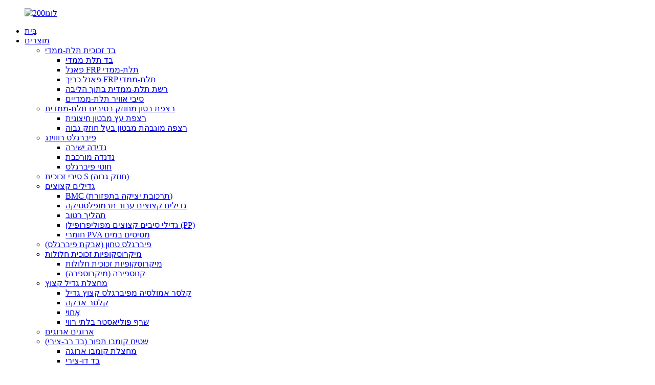

--- FILE ---
content_type: text/html
request_url: http://iw.fiberglassfiber.com/bmc-product/
body_size: 17211
content:
<!DOCTYPE html> <html dir="ltr" lang="iw"> <head> <meta charset="UTF-8"/> <!-- Google Tag Manager --> <script>(function(w,d,s,l,i){w[l]=w[l]||[];w[l].push({'gtm.start':
new Date().getTime(),event:'gtm.js'});var f=d.getElementsByTagName(s)[0],
j=d.createElement(s),dl=l!='dataLayer'?'&l='+l:'';j.async=true;j.src=
'https://www.googletagmanager.com/gtm.js?id='+i+dl;f.parentNode.insertBefore(j,f);
})(window,document,'script','dataLayer','GTM-MH4FS7W');</script> <!-- End Google Tag Manager -->   <meta http-equiv="Content-Type" content="text/html; charset=UTF-8" /> <title>יצרנים וספקים של BMC מסין | פיברגלס בייהאי</title> <meta property="fb:app_id" content="966242223397117" /> <meta name="viewport" content="width=device-width,initial-scale=1,minimum-scale=1,maximum-scale=1,user-scalable=no"> <link rel="apple-touch-icon-precomposed" href=""> <meta name="format-detection" content="telephone=no"> <meta name="apple-mobile-web-app-capable" content="yes"> <meta name="apple-mobile-web-app-status-bar-style" content="black"> <meta property="og:url" content="https://www.fiberglassfiber.com/bmc-product/"/> <meta property="og:title" content="China BMC manufacturers and suppliers | Beihai Fiberglass" /> <meta property="og:description" content="E-Glass Chopped Strands for BMC are specially designed for reinforcing unsaturated polyester, epoxy resin and phenolic resins.  Features ●Good strand integrity ●low static and fuzz ●Fast and uniform distribution in resins ●excellent mechanical and processing properties  BMC Process A bulk molding..."/> <meta property="og:type" content="product"/> <meta property="og:image" content="//cdn.globalso.com/fiberglassfiber/BMC-11.jpg"/> <meta property="og:site_name" content="https://www.fiberglassfiber.com/"/> <link href="//cdn.globalso.com/fiberglassfiber/style/global/style0411.css" rel="stylesheet" onload="this.onload=null;this.rel='stylesheet'"> <link href="//cdn.globalso.com/fiberglassfiber/style/public/public.css" rel="stylesheet" onload="this.onload=null;this.rel='stylesheet'">  <link rel="shortcut icon" href="//cdn.globalso.com/fiberglassfiber/logo90.jpg" /> <meta name="author" content="gd-admin"/> <meta name="description" itemprop="description" content="גדילים קצוצים של E-Glass עבור BMC מתוכננים במיוחד לחיזוק פוליאסטר בלתי רווי, שרף אפוקסי ושרפים פנוליים. מאפיינים ● גדיל טוב" />  <meta name="keywords" itemprop="keywords" content="גדילים קצוצים של זכוכית אלקטרונית עבור BMC, סיבי זכוכית אלקטרוניים קצוצים, גדילים קצוצים של זכוכית אלקטרונית, פיברגלס" />   <link href="//cdn.globalso.com/hide_search.css" rel="stylesheet"/><link href="//www.fiberglassfiber.com/style/iw.html.css" rel="stylesheet"/><link rel="alternate" hreflang="iw" href="https://iw.fiberglassfiber.com/" /><link rel="canonical" hreflang="iw" href="https://iw.fiberglassfiber.com/bmc-product/" /></head> <body> <!-- Google Tag Manager (noscript) --> <noscript><iframe src="https://www.googletagmanager.com/ns.html?id=GTM-MH4FS7W" height="0" width="0" style="display:none;visibility:hidden"></iframe></noscript> <!-- End Google Tag Manager (noscript) -->  <div class="container">     <!-- web_head start -->     <header class="index_web_head web_head">     <div class="head_layout layout">      <figure class="logo"><a href="/"> 			<img src="//cdn.globalso.com/fiberglassfiber/logo200.jpg" alt="לוגו200"> 			     </a></figure>       <nav class="nav_wrap">         <ul class="head_nav">                      <li><a href="/">בַּיִת</a></li> <li class="current-post-ancestor current-menu-ancestor current-menu-parent"><a href="/products/">מוצרים</a> <ul class="sub-menu"> 	<li><a href="/3d-glass-fabric/">בד זכוכית תלת-ממדי</a> 	<ul class="sub-menu"> 		<li><a href="/3d-fiberglass-woven-fabric-product/">בד תלת-ממדי</a></li> 		<li><a href="/3d-frp-panel-with-resin-product/">פאנל FRP תלת-ממדי</a></li> 		<li><a href="/3d-frp-sandwich-panel-product/">פאנל כריך FRP תלת-ממדי</a></li> 		<li><a href="/3d-inside-core-product/">רשת תלת-ממדית בתוך הליבה</a></li> 		<li><a href="/3d-air-fiber/">סיבי אוויר תלת-ממדיים</a></li> 	</ul> </li> 	<li><a href="/3d-fiber-reinforced-concrete-floor/">רצפת בטון מחוזק בסיבים תלת-ממדית</a> 	<ul class="sub-menu"> 		<li><a href="/outdoor-concrete-wood-floor/">רצפת עץ מבטון חיצונית</a></li> 		<li><a href="/high-strength-concrete-raised-floor/">רצפה מוגבהת מבטון בעל חוזק גבוה</a></li> 	</ul> </li> 	<li><a href="/fiberglass-roving/">פיברגלס רוווינג</a> 	<ul class="sub-menu"> 		<li><a href="/direct-roving/">נדידה ישירה</a></li> 		<li><a href="/assembled-roving/">נדנדה מורכבת</a></li> 		<li><a href="/fiberglass-yarns/">חוטי פיברגלס</a></li> 	</ul> </li> 	<li><a href="/s-glass-fiberhigh-strength/">סיבי זכוכית S (חוזק גבוה)</a></li> 	<li class="current-post-ancestor current-menu-ancestor current-menu-parent"><a href="/chopped-strands/">גדילים קצוצים</a> 	<ul class="sub-menu"> 		<li class="nav-current"><a href="/bmc-product/">BMC (תרכובת יציקה בתפזורת)</a></li> 		<li><a href="/thermoplastics-2-product/">גדילים קצוצים עבור תרמופלסטיקה</a></li> 		<li><a href="/wet-chopped-strands-product/">תהליך רטוב</a></li> 		<li><a href="/polypropylene%ef%bc%88pp%ef%bc%89fiber-chopped-strands/">גדילי סיבים קצוצים מפוליפרופילן (PP)</a></li> 		<li><a href="/water-soluble-pva-naterials/">חומרי PVA מסיסים במים</a></li> 	</ul> </li> 	<li><a href="/milled-fiberglassfiberglass-powder/">פיברגלס טחון (אבקת פיברגלס)</a></li> 	<li><a href="/hollow-glass-microspheres/">מיקרוסקופיות זכוכית חלולות</a> 	<ul class="sub-menu"> 		<li><a href="/hollow-glass-microspheres-product/">מיקרוסקופיות זכוכית חלולות</a></li> 		<li><a href="/cenosphere-microsphere-product/">קנוספירה (מיקרוספרה)</a></li> 	</ul> </li> 	<li><a href="/chopped-strand-mat/">מחצלת גדיל קצוץ</a> 	<ul class="sub-menu"> 		<li><a href="/emulsion-binder-product/">קלסר אמולסיה מפיברגלס קצוץ גדיל</a></li> 		<li><a href="/fiberglass-chopped-strand-mat-powder-binder-product/">קלסר אבקה</a></li> 		<li><a href="/e-glass-stitched-chopped-strand-mat-product/">אָחוּי</a></li> 		<li><a href="/unsaturated-polyester-resin/">שרף פוליאסטר בלתי רווי</a></li> 	</ul> </li> 	<li><a href="/woven-roving/">ארוגים ארוגים</a></li> 	<li><a href="/stitched-combo-matmultiaxial-fabric/">שטיח קומבו תפור (בד רב-צירי)</a> 	<ul class="sub-menu"> 		<li><a href="/woven-roving-combo-mat-product/">מחצלת קומבו ארוגה</a></li> 		<li><a href="/biaxial-fabric/">בד דו-צירי</a> 		<ul class="sub-menu"> 			<li><a href="/45-45-product/">בד דו-צירי +45°-45°</a></li> 			<li><a href="/0-90-product/">בד דו-צירי 0°90°</a></li> 		</ul> </li> 		<li><a href="/triaxial-fabric/">בד תלת-צירי</a> 		<ul class="sub-menu"> 			<li><a href="/longitudinal-triaxial-product/">בד תלת-צירי אורכי תלת-צירי (0°+45°-45°)</a></li> 			<li><a href="/transverse-trixial-product/">בד תלת-צירי רוחבי תלת-צירי (+45°90°-45°)</a></li> 		</ul> </li> 		<li><a href="/quataxial-product/">רבעוני (0°/+45°/90°/-45°)</a></li> 		<li><a href="/unidirectional-mat-product/">בד חד כיווני</a></li> 		<li><a href="/pp-core-mat-stitched-combo-matmultiaxial-fabric/">מחצלת ליבה PP</a> 		<ul class="sub-menu"> 			<li><a href="/pp-core-mat-product/">מחצלת ליבה PP</a></li> 		</ul> </li> 	</ul> </li> 	<li><a href="/tissue-matveil/">מחצלת טישו (צעיף)</a> 	<ul class="sub-menu"> 		<li><a href="/fiberglass-roofing-tissue-mat-product/">קירוי (עמיד למים)</a></li> 		<li><a href="/fiberglass-surface-tissue-mat-product/">משטחים</a></li> 		<li><a href="/fiberglass-pipe-wrapping-tissue-mat-product/">עטיפת צינורות (נגד קורוזיה)</a></li> 		<li><a href="/fiberglass-wall-covering-tissue-mat-product/">שטיח רקמות כיסוי קיר פיברגלס</a></li> 		<li><a href="/fiberglass-agm-battery-separator/">מפריד סוללות AGM מפיברגלס</a></li> 	</ul> </li> 	<li><a href="/needled-mat/">מחט מחט</a></li> 	<li><a href="/basalt-fiber/">סיבי בזלת</a></li> 	<li><a href="/quartz-fiber/">סיבי קוורץ</a> 	<ul class="sub-menu"> 		<li><a href="/quartz-fiber-cloth/">בד סיבי קוורץ</a></li> 		<li><a href="/quartz-fiber-chopped-strands/">קוורץ סיבי קוורץ קצוצים</a></li> 		<li><a href="/quartz-needled-mat/">מחצלת קוורץ מחט</a></li> 		<li><a href="/quartz-fiber-yarn/">חוט סיבי קוורץ</a></li> 	</ul> </li> 	<li><a href="/activated-carbon-fiber/">סיבי פחמן פעילים</a> 	<ul class="sub-menu"> 		<li><a href="/activated-carbon-fiber-felt-product/">לבד (מחצלת)</a></li> 		<li><a href="/active-carbon-fiber-fabric-product/">בד (בד)</a></li> 	</ul> </li> 	<li><a href="/special-carbon-fiber/">סיבי פחמן מיוחדים</a> 	<ul class="sub-menu"> 		<li><a href="/carbon-fiber-conductive-cloth/">בד מוליך סיבי פחמן</a></li> 		<li><a href="/carbon-felt/">לבד קרבון</a></li> 		<li><a href="/electrode-conductive-graphite-felt/">לבד גרפיט מוליך אלקטרודה</a></li> 		<li><a href="/conductive-carbon-paste/">משחת פחמן מוליכה</a></li> 		<li><a href="/carbon-powder/">אבקת פחמן</a></li> 	</ul> </li> 	<li><a href="/carbon-aramid-fiber/">סיבי פחמן וארמיד</a> 	<ul class="sub-menu"> 		<li><a href="/carbon-fiber/">סיבי פחמן</a></li> 		<li><a href="/aramid-fiber-carbon-aramid-fiber/">סיב ארמיד</a></li> 	</ul> </li> 	<li><a href="/frp-products/">מוצרי FRP</a> 	<ul class="sub-menu"> 		<li><a href="/frp-rebaranchor/">מוטות/עוגן FRP</a></li> 		<li><a href="/frp-panel-frp-products/">פאנל FRP</a></li> 		<li><a href="/frp-door-product/">דלת FRP</a></li> 		<li><a href="/frp-sheet-product/">גיליון FRP</a></li> 	</ul> </li> 	<li><a href="/peek-polyether-ether-ketone-high-performance-polymers/">פולימרים בעלי ביצועים גבוהים של PEEK (פוליאתר אתר קטון)</a></li> 	<li><a href="/silicon-dioxide-sio2/">סיליקון דיאוקסיד (SiO2)</a> 	<ul class="sub-menu"> 		<li><a href="/precipitated-silica/">סיליקה משוקעת</a></li> 		<li><a href="/fumed-silica/">סיליקה מעושנת</a></li> 	</ul> </li> 	<li><a href="/more-products/">מוצרים נוספים</a></li> </ul> </li> <li><a href="/news/">חֲדָשׁוֹת</a></li> <li><a href="/about-us/">אודותינו</a> <ul class="sub-menu"> 	<li><a href="/factory-tour/">סיור במפעל</a></li> 	<li><a href="/workshop/">סַדנָה</a></li> 	<li><a href="/certificate/">תְעוּדָה</a></li> 	<li><a href="/exhibition/">תַעֲרוּכָה</a></li> </ul> </li> <li><a href="/contact-us/">צרו קשר</a></li> <li><a href="/blog/">בלוג</a> <ul class="sub-menu"> 	<li><a href="/blog_catalog/sales-deals/">מבצעים ומבצעים</a></li> 	<li><a href="/blog_catalog/fashion/">לְעַצֵב</a></li> 	<li><a href="/blog_catalog/our-story/">הסיפור שלנו</a></li> </ul> </li> <li><a href="/video/">וִידֵאוֹ</a></li>         </ul>       </nav>              <figure class="shopping"><a href="https://store.fiberglassfiber.com/"> 			<img src="//cdn.globalso.com/fiberglassfiber/shopify.png" alt="שופיפיי"> 			     </a></figure>              <div class="header_right">         <div id="btn-search" class="btn--search"></div>         <!--change-language--> <div class="change-language ensemble">   <div class="change-language-info">     <div class="change-language-title medium-title">        <div class="language-flag language-flag-en"><a href="https://www.fiberglassfiber.com/"><b class="country-flag"></b><span>English</span> </a></div>        <b class="language-icon"></b>      </div> 	<div class="change-language-cont sub-content">         <div class="empty"></div>     </div>   </div> </div> <!--theme260-->   <!--theme260-->           <!--change-language theme437-->        </div>     </div>   </header> <!-- sys_sub_head -->     <section class="sys_sub_head">                 <div class="head_bn_item"><img src="//cdn.globalso.com/fiberglassfiber/page_banner.jpg" alt=""></div>         <section class="path_bar layout">       <ul>         <li> <a itemprop="breadcrumb" href="/">בַּיִת</a></li><li> <a itemprop="breadcrumb" href="/products/" title="Products">מוצרים</a> </li><li> <a itemprop="breadcrumb" href="/chopped-strands/" title="Chopped Strands">גדילים קצוצים</a> </li><li> <a itemprop="breadcrumb" href="/bmcbulk-molding-compound/" title="BMC(Bulk Molding Compound)">BMC (תרכובת יציקה בתפזורת)</a> </li></li>       </ul>       <h1 class="pagnation_title">מוצרים</h1>     </section>   </section>     <!-- page-layout start -->  <section class="web_main page_main">   <div class="layout">          <aside class="aside">   <section class="aside-wrap">     <section class="side-widget">     <div class="side-tit-bar">         <h2 class="side-tit">קטגוריות</h2>     </div>     <ul class="side-cate">       <li><a href="/3d-glass-fabric/">בד זכוכית תלת-ממדי</a> <ul class="sub-menu"> 	<li><a href="/3d-fiberglass-woven-fabric-product/">בד תלת-ממדי</a></li> 	<li><a href="/3d-frp-panel-with-resin-product/">פאנל FRP תלת-ממדי</a></li> 	<li><a href="/3d-frp-sandwich-panel-product/">פאנל כריך FRP תלת-ממדי</a></li> 	<li><a href="/3d-inside-core-product/">רשת תלת-ממדית בתוך הליבה</a></li> 	<li><a href="/3d-air-fiber/">סיבי אוויר תלת-ממדיים</a></li> </ul> </li> <li><a href="/3d-fiber-reinforced-concrete-floor/">רצפת בטון מחוזק בסיבים תלת-ממדית</a> <ul class="sub-menu"> 	<li><a href="/outdoor-concrete-wood-floor/">רצפת עץ מבטון חיצונית</a></li> 	<li><a href="/high-strength-concrete-raised-floor/">רצפה מוגבהת מבטון בעל חוזק גבוה</a></li> </ul> </li> <li><a href="/fiberglass-roving/">פיברגלס רוווינג</a> <ul class="sub-menu"> 	<li><a href="/direct-roving/">נדידה ישירה</a></li> 	<li><a href="/assembled-roving/">נדנדה מורכבת</a></li> 	<li><a href="/fiberglass-yarns/">חוטי פיברגלס</a></li> </ul> </li> <li><a href="/s-glass-fiberhigh-strength/">סיבי זכוכית S (חוזק גבוה)</a></li> <li class="current-post-ancestor current-menu-ancestor current-menu-parent"><a href="/chopped-strands/">גדילים קצוצים</a> <ul class="sub-menu"> 	<li class="nav-current"><a href="/bmc-product/">BMC (תרכובת יציקה בתפזורת)</a></li> 	<li><a href="/thermoplastics-2-product/">גדילים קצוצים עבור תרמופלסטיקה</a></li> 	<li><a href="/wet-chopped-strands-product/">תהליך רטוב</a></li> 	<li><a href="/polypropylene%ef%bc%88pp%ef%bc%89fiber-chopped-strands/">גדילי סיבים קצוצים מפוליפרופילן (PP)</a></li> 	<li><a href="/water-soluble-pva-naterials/">חומרי PVA מסיסים במים</a></li> </ul> </li> <li><a href="/milled-fibeglass-product/">פיברגלס טחון (אבקת פיברגלס)</a></li> <li><a href="/hollow-glass-microspheres/">מיקרוסקופיות זכוכית חלולות</a> <ul class="sub-menu"> 	<li><a href="/hollow-glass-microspheres-product/">מיקרוסקופיות זכוכית חלולות</a></li> 	<li><a href="/cenosphere-microsphere-product/">קנוספירה (מיקרוספרה)</a></li> </ul> </li> <li><a href="/chopped-strand-mat/">מחצלת גדיל קצוץ</a> <ul class="sub-menu"> 	<li><a href="/emulsion-binder-product/">קלסר אמולסיה מפיברגלס קצוץ גדיל</a></li> 	<li><a href="/fiberglass-chopped-strand-mat-powder-binder-product/">קלסר אבקה</a></li> 	<li><a href="/e-glass-stitched-chopped-strand-mat-product/">אָחוּי</a></li> 	<li><a href="/unsaturated-polyester-resin/">שרף פוליאסטר בלתי רווי</a></li> </ul> </li> <li><a href="/woven-roving/">ארוגים ארוגים</a></li> <li><a href="/stitched-combo-matmultiaxial-fabric/">שטיח קומבו תפור (בד רב-צירי)</a> <ul class="sub-menu"> 	<li><a href="/woven-roving-combo-mat-product/">מחצלת קומבו ארוגה</a></li> 	<li><a href="/biaxial-fabric/">בד דו-צירי</a> 	<ul class="sub-menu"> 		<li><a href="/45-45-product/">בד דו-צירי +45°-45°</a></li> 		<li><a href="/0-90-product/">בד דו-צירי 0°90°</a></li> 	</ul> </li> 	<li><a href="/triaxial-fabric/">בד תלת-צירי</a> 	<ul class="sub-menu"> 		<li><a href="/longitudinal-triaxial-product/">בד תלת-צירי אורכי תלת-צירי (0°+45°-45°)</a></li> 		<li><a href="/transverse-trixial-product/">בד תלת-צירי רוחבי תלת-צירי (+45°90°-45°)</a></li> 	</ul> </li> 	<li><a href="/quataxial-product/">רבעוני (0°/+45°/90°/-45°)</a></li> 	<li><a href="/unidirectional-mat-product/">בד חד כיווני</a></li> 	<li><a href="/pp-core-mat-stitched-combo-matmultiaxial-fabric/">מחצלת ליבה PP</a></li> </ul> </li> <li><a href="/tissue-matveil/">מחצלת טישו (צעיף)</a> <ul class="sub-menu"> 	<li><a href="/fiberglass-roofing-tissue-mat-product/">קירוי (עמיד למים)</a></li> 	<li><a href="/fiberglass-surface-tissue-mat-product/">משטחים</a> 	<ul class="sub-menu"> 		<li><a href="/2021-wholesale-price-fiberglass-tissue-mat-fiberglass-surface-tissue-mat-beihai-fiberglass-product/">מחיר סיטונאי 2021 שטיח רקמה מפיברגלס – שטיח רקמה משטח פיברגלס – Beihai Fiberglass</a></li> 	</ul> </li> 	<li><a href="/fiberglass-pipe-wrapping-tissue-mat-product/">עטיפת צינורות (נגד קורוזיה)</a></li> 	<li><a href="/fiberglass-wall-covering-tissue-mat-product/">כיסוי קיר (עמיד בפני סדקים)</a></li> 	<li><a href="/fiberglass-agm-battery-separator/">מפריד סוללות AGM מפיברגלס</a></li> </ul> </li> <li><a href="/needled-mat/">מחט מחט</a></li> <li><a href="/basalt-fiber/">סיבי בזלת</a></li> <li><a href="/quartz-fiber/">סיבי קוורץ</a> <ul class="sub-menu"> 	<li><a href="/quartz-fiber-cloth/">בד סיבי קוורץ</a></li> 	<li><a href="/quartz-fiber-chopped-strands/">קוורץ סיבי קוורץ קצוצים</a></li> 	<li><a href="/quartz-needled-mat/">מחצלת קוורץ מחט</a></li> 	<li><a href="/quartz-fiber-yarn/">חוט סיבי קוורץ</a></li> </ul> </li> <li><a href="/activated-carbon-fiber/">סיבי פחמן פעילים</a> <ul class="sub-menu"> 	<li><a href="/activated-carbon-fiber-felt-product/">לבד (מחצלת)</a></li> 	<li><a href="/active-carbon-fiber-fabric-product/">בד (בד)</a></li> </ul> </li> <li><a href="/special-carbon-fiber/">סיבי פחמן מיוחדים</a> <ul class="sub-menu"> 	<li><a href="/carbon-fiber-conductive-cloth/">בד מוליך סיבי פחמן</a></li> 	<li><a href="/carbon-felt/">לבד קרבון</a></li> 	<li><a href="/electrode-conductive-graphite-felt/">לבד גרפיט מוליך אלקטרודה</a></li> 	<li><a href="/conductive-carbon-paste/">משחת פחמן מוליכה</a></li> 	<li><a href="/carbon-powder/">אבקת פחמן</a></li> </ul> </li> <li><a href="/carbon-aramid-fiber/">סיבי פחמן וארמיד</a> <ul class="sub-menu"> 	<li><a href="/carbon-fiber/">סיבי פחמן</a></li> 	<li><a href="/aramid-fiber-carbon-aramid-fiber/">סיב ארמיד</a></li> </ul> </li> <li><a href="/frp-products/">מוצרי FRP</a> <ul class="sub-menu"> 	<li><a href="/frp-rebaranchor/">מוטות/עוגן FRP</a></li> 	<li><a href="/frp-panel-frp-products/">פאנל FRP</a></li> 	<li><a href="/frp-door-product/">דלת FRP</a></li> 	<li><a href="/frp-sheet-product/">גיליון FRP</a></li> </ul> </li> <li><a href="/peek-polyether-ether-ketone-high-performance-polymers/">פולימרים בעלי ביצועים גבוהים של PEEK (פוליאתר אתר קטון)</a></li> <li><a href="/silicon-dioxide-sio2/">סיליקון דיאוקסיד (SiO2)</a> <ul class="sub-menu"> 	<li><a href="/precipitated-silica/">סיליקה משוקעת</a></li> 	<li><a href="/fumed-silica/">סיליקה מעושנת</a></li> </ul> </li> <li><a href="/more-products/">מוצרים נוספים</a></li>     </ul>   </section>   <div class="side-widget"> 	 <div class="side-product-items">               <div class="items_content">                <div class="side_slider">                     <ul class="swiper-wrapper"> 				                   <li class="swiper-slide gm-sep side_product_item">                     <figure > <a href="/e-glass-stitched-mat-fiberglass-cloth-45-degree-biaxial-fiber-glass-fabric-for-building-material-product/" class="item-img"><img src="//cdn.globalso.com/fiberglassfiber/双轴向+45-45-300x300.jpg" alt="בד פיברגלס תפור מזכוכית אלקטרונית +/-45 מעלות..."></a>                       <figcaption>                         <h3 class="item_title"><a href="/e-glass-stitched-mat-fiberglass-cloth-45-degree-biaxial-fiber-glass-fabric-for-building-material-product/">פיברגלס תפור מזכוכית אלקטרונית...</a></h3>                        </figcaption>                     </figure> 					</li> 					                   <li class="swiper-slide gm-sep side_product_item">                     <figure > <a href="/4704-product/" class="item-img"><img src="//cdn.globalso.com/fiberglassfiber/Fiberglass-Yarn-059-300x300.jpg" alt="חוט יחיד מפיברגלס"></a>                       <figcaption>                         <h3 class="item_title"><a href="/4704-product/">חוט יחיד מפיברגלס</a></h3>                        </figcaption>                     </figure> 					</li> 					                   <li class="swiper-slide gm-sep side_product_item">                     <figure > <a href="/3d-fiberglass-woven-fabric-product/" class="item-img"><img src="//cdn.globalso.com/fiberglassfiber/d0d5480b-300x300.jpg" alt="בד ארוג מפיברגלס תלת-ממדי"></a>                       <figcaption>                         <h3 class="item_title"><a href="/3d-fiberglass-woven-fabric-product/">בד ארוג מפיברגלס תלת-ממדי</a></h3>                        </figcaption>                     </figure> 					</li> 					                   <li class="swiper-slide gm-sep side_product_item">                     <figure > <a href="/panel-roving-product/" class="item-img"><img src="//cdn.globalso.com/fiberglassfiber/6-Panel-1-300x300.jpg" alt="פאנלים מורכבים של זכוכית אלקטרונית"></a>                       <figcaption>                         <h3 class="item_title"><a href="/panel-roving-product/">פאנלים מורכבים של זכוכית אלקטרונית</a></h3>                        </figcaption>                     </figure> 					</li> 					                   <li class="swiper-slide gm-sep side_product_item">                     <figure > <a href="/wet-chopped-strands-product/" class="item-img"><img src="//cdn.globalso.com/fiberglassfiber/Wet-CS-1-300x300.jpg" alt="גדילים קצוצים רטובים"></a>                       <figcaption>                         <h3 class="item_title"><a href="/wet-chopped-strands-product/">גדילים קצוצים רטובים</a></h3>                        </figcaption>                     </figure> 					</li> 					                </ul> 				 </div>                 <div class="btn-prev"></div>                 <div class="btn-next"></div>               </div>             </div>    </div>           </section> </aside>    <section class="main">        <!-- product info -->        <section class="product-intro"> 	   <h2 class="page_title">BMC</h2>          <div class="product-view" >            <!-- Piliang S-->                     <!-- Piliang E-->                     <div class="product-image"> <a class="cloud-zoom" id="zoom1" data-zoom="adjustX:0, adjustY:0" href="//cdn.globalso.com/fiberglassfiber/BMC-11.jpg"> <img src="//cdn.globalso.com/fiberglassfiber/BMC-11.jpg" itemprop="image" title="" alt="תמונה ראשית של BMC" style="width:100%" /></a> </div>                     <div class="image-additional-wrap">             <div class="image-additional">               <ul class="swiper-wrapper">                                 <li class="swiper-slide image-item current"> <a class="cloud-zoom-gallery item"  href="//cdn.globalso.com/fiberglassfiber/BMC-11.jpg" data-zoom="useZoom:zoom1, smallImage://cdn.globalso.com/fiberglassfiber/BMC-11.jpg" title=""><img src="//cdn.globalso.com/fiberglassfiber/BMC-11-300x300.jpg" alt="BMC" /></a> </li>                                 <li class="swiper-slide image-item"> <a class="cloud-zoom-gallery item"  href="//cdn.globalso.com/fiberglassfiber/BMC-21.jpg" data-zoom="useZoom:zoom1, smallImage://cdn.globalso.com/fiberglassfiber/BMC-21.jpg" title=""><img src="//cdn.globalso.com/fiberglassfiber/BMC-21-300x300.jpg" alt="BMC" /></a> </li>                                 <li class="swiper-slide image-item"> <a class="cloud-zoom-gallery item"  href="//cdn.globalso.com/fiberglassfiber/BMC-31.jpg" data-zoom="useZoom:zoom1, smallImage://cdn.globalso.com/fiberglassfiber/BMC-31.jpg" title=""><img src="//cdn.globalso.com/fiberglassfiber/BMC-31-300x300.jpg" alt="BMC" /></a> </li>                               </ul>               <div class="swiper-pagination swiper-pagination-white"></div>             </div>             <div class="swiper-button-next swiper-button-white"></div>             <div class="swiper-button-prev swiper-button-white"></div>           </div>         </div>         <section class="product-summary"> 		 	           <div class="product-meta">  			<h4 class="short_tit">תיאור קצר:</h4>             <p>1. תוכנן במיוחד לחיזוק פוליאסטר בלתי רווי, שרף אפוקסי ושרפים פנוליים.<br />2. בשימוש נרחב בתחבורה, בנייה, אלקטרוניקה, תעשייה כימית ותעשייה קלה. כגון חלקי רכב, בידוד וקופסאות מיתוג.</p>             <br />                                   </div>                                <div class="product-btn-wrap"> <a href="javascript:" onclick="showMsgPop();" class="email">שלחו לנו אימייל</a>                       </div>                  </section>       </section>       <section class="tab-content-wrap product-detail">         <div class="tab-title-bar detail-tabs">           <h2 class="tab-title title current"><span>פרטי מוצר</span></h2> 	                                          <h2 class="tab-title title"><span>תגי מוצר</span></h2>                              </div>         <section class="tab-panel-wrap">           <section class="tab-panel disabled entry">             <section class="tab-panel-content">                                           <div class="fl-builder-content fl-builder-content-1886 fl-builder-content-primary fl-builder-global-templates-locked" data-post-id="1886"><div class="fl-row fl-row-full-width fl-row-bg-none fl-node-5feac7ded6cb0" data-node="5feac7ded6cb0"> 	<div class="fl-row-content-wrap"> 				<div class="fl-row-content fl-row-full-width fl-node-content"> 		 <div class="fl-col-group fl-node-5feac86a9290e" data-node="5feac86a9290e"> 			<div class="fl-col fl-node-5feac86a92a5b" data-node="5feac86a92a5b" style="width: 100%;"> 	<div class="fl-col-content fl-node-content"> 	<div class="fl-module fl-module-rich-text fl-node-5feac86a9280b" data-node="5feac86a9280b" data-animation-delay="0.0"> 	<div class="fl-module-content fl-node-content"> 		<div class="fl-rich-text"> 	<p>גדילים קצוצים של זכוכית אלקטרונית עבור BMC מתוכננים במיוחד לחיזוק פוליאסטר בלתי רווי, שרף אפוקסי ושרפים פנוליים.</p> </div>	</div> </div>	</div> </div>	</div>  <div class="fl-col-group fl-node-5feac7febcfcf" data-node="5feac7febcfcf"> 			<div class="fl-col fl-node-5feac7febd190" data-node="5feac7febd190" style="width: 54.13%;"> 	<div class="fl-col-content fl-node-content"> 	<div class="fl-module fl-module-rich-text fl-node-5feac80261309" data-node="5feac80261309" data-animation-delay="0.0"> 	<div class="fl-module-content fl-node-content"> 		<div class="fl-rich-text"> 	<p><strong>תכונות</strong><br />● שלמות טובה של הגדיל<br />● חשמל סטטי ופכפך נמוך<br />● פיזור מהיר ואחיד בשרפים<br />● תכונות מכניות ועיבוד מעולות</p> </div>	</div> </div>	</div> </div>			<div class="fl-col fl-node-5feac7febd1d3 fl-col-small" data-node="5feac7febd1d3" style="width: 24.93%;"> 	<div class="fl-col-content fl-node-content"> 	<div class="fl-module fl-module-rich-text fl-node-5feac834ed79c" data-node="5feac834ed79c" data-animation-delay="0.0"> 	<div class="fl-module-content fl-node-content"> 		<div class="fl-rich-text"> 	<p><img class="alignnone size-full wp-image-1923" alt="בי.אם.סי." src="https://www.fiberglassfiber.com/uploads/4fd2ecf1.png" /></p> </div>	</div> </div>	</div> </div>			<div class="fl-col fl-node-5feac7febd213 fl-col-small" data-node="5feac7febd213" style="width: 20.94%;"> 	<div class="fl-col-content fl-node-content"> 		</div> </div>	</div>  <div class="fl-col-group fl-node-5feac7ded7010" data-node="5feac7ded7010"> 			<div class="fl-col fl-node-5feac7ded71d6" data-node="5feac7ded71d6" style="width: 100%;"> 	<div class="fl-col-content fl-node-content"> 	<div class="fl-module fl-module-rich-text fl-node-5feac7ded82d8" data-node="5feac7ded82d8" data-animation-delay="0.0"> 	<div class="fl-module-content fl-node-content"> 		<div class="fl-rich-text"> 	<p><strong>תהליך BMC</strong><br />תרכובת ליציקה בתפזורת מיוצרת על ידי שילוב של גדילי זכוכית קצוצים, שרף, חומר מילוי, זרז ותוספים אחרים. תרכובת זו מעובדת על ידי יציקה בדחיסה או הזרקה ליצירת החלקים המרוכבים המוגמרים.</p> <p><img alt="טיוט (1)" src="https://www.fiberglassfiber.com/uploads/1c408643.jpg" /></p> <p><strong>בַּקָשָׁה</strong><br />גדילי זכוכית קצוצים E עבור BMC נמצאים בשימוש נרחב בתחבורה, בנייה, אלקטרוניקה, תעשייה כימית ותעשייה קלה. כגון חלקי רכב, מבודדים וקופסאות מתג.</p> <p><img alt="טיוט (2)" src="https://www.fiberglassfiber.com/uploads/653a8bab.jpg" /></p> <p><b>רשימת מוצרים</b><b></b></p> <table border="1" cellspacing="0" align="center"> <tbody> <tr> <td valign="center" width="83"> <p align="center">מספר פריט</p> </td> <td valign="center" width="117"> <p align="center">אורך חיתוך, מ"מ</p> </td> <td valign="center" width="286"> <p align="center">תכונות</p> </td> <td valign="center" width="286"> <p align="center">יישום אופייני</p> </td> </tr> <tr> <td valign="center" width="83"> <p align="center">BH-01</p> </td> <td valign="center" width="117"> <p align="center">3,4.5,6,12,25</p> </td> <td valign="center" width="286"> <p align="center">חוזק פגיעה גבוה, שיעור LOI גבוה</p> </td> <td valign="center" width="286"> <p align="center">חלקי רכב, מתגים חשמליים אזרחיים, כלים חשמליים, לוחות פלטפורמה משיש מלאכותי ומוצרים אחרים הדורשים חוזק גבוה</p> </td> </tr> <tr> <td valign="center" width="83"> <p align="center">BH-02</p> </td> <td valign="center" width="117"> <p align="center">3,4.5,6,12,25</p> </td> <td valign="center" width="286"> <p align="center">מתאים לעיבוד ערבוב יבש, גבוה<br />שלמות הגדיל קשיחות גדיל גבוהה,<br />תואם עם גומי</p> </td> <td valign="center" width="286"> <p align="center">חומרי חיכוך, מוצרים בעלי מקדם חיכוך מעולה, כולל צמיגים</p> </td> </tr> <tr> <td valign="center" width="83"> <p align="center">BH-03</p> </td> <td valign="center" width="117"> <p align="center">3,4.5,6</p> </td> <td valign="center" width="286"> <p align="center">ביקוש נמוך במיוחד לשרף, מספק<br />צמיגות נמוכה למשחת BMC</p> </td> <td valign="center" width="286"> <p align="center">מוצרים בעלי תכולת פיברגלס גבוהה, מבנה מורכב וצבע מעולה, למשל, תקרה, לוחות פלטפורמה משיש מלאכותי ואהילי מנורות</p> </td> </tr> </tbody> </table> <p><img alt="טיוט (4)" src="https://www.fiberglassfiber.com/uploads/03f5e8ff.jpg" /></p> <p><b>הִזדַהוּת</b><b></b></p> <table border="1" cellspacing="0"> <tbody> <tr> <td valign="center" width="194"> <p align="center">סוג הזכוכית</p> </td> <td valign="top" width="373"> <p align="center">E</p> </td> </tr> <tr> <td valign="center" width="194"> <p align="center">גדילים קצוצים</p> </td> <td valign="top" width="373"> <p align="center">CS</p> </td> </tr> <tr> <td valign="top" width="194"> <p align="center">קוטר נימה, מיקרומטר</p> </td> <td valign="top" width="373"> <p align="center">13</p> </td> </tr> <tr> <td valign="top" width="194"> <p align="center">אורך חיתוך, מ"מ</p> </td> <td valign="top" width="373"> <p align="center">3,4.5,6,12,18,25</p> </td> </tr> <tr> <td valign="top" width="194"> <p align="center">קוד מידה</p> </td> <td valign="top" width="373"> <p align="center">BH-BMC</p> </td> </tr> </tbody> </table> <p><b> </b><b>פרמטרים טכניים</b></p> <table border="1" cellspacing="0"> <tbody> <tr> <td valign="top" width="141"> <p align="center">קוטר הפילמנט (%)</p> </td> <td valign="top" width="133"> <p align="center">תכולת לחות (%)</p> </td> <td valign="top" width="133"> <p align="center">תכולת LOI (%)</p> </td> <td valign="top" width="160"> <p align="center">אורך חיתוך (מ"מ)</p> </td> </tr> <tr> <td valign="top" width="141"> <p align="center">ISO1888</p> </td> <td valign="top" width="133"> <p align="center">ISO3344</p> </td> <td valign="top" width="133"> <p align="center">ISO1887</p> </td> <td valign="top" width="160"> <p align="center">Q/BH J0361</p> </td> </tr> <tr> <td valign="top" width="141"> <p align="center">±10</p> </td> <td valign="top" width="133"> <p align="center">≤0.10</p> </td> <td valign="top" width="133"> <p align="center">0.85±0.15</p> </td> <td valign="top" width="160"> <p align="center">±1.0</p> </td> </tr> </tbody> </table> <p><iframe name="fitvid2" src="https://www.youtube.com/embed/DPcwAhjkjXY" height="350" width="100%" allowfullscreen="" frameborder="0"></iframe></p> </div>	</div> </div>	</div> </div>	</div> 		</div> 	</div> </div></div><!--<div id="downaspdf">                     <a title="Download this Product as PDF" href="/downloadpdf.php?id=1886" rel="external nofollow"><span>Download as PDF</span></a>                 </div>-->                            <div class="clear"></div>                                                         <hr>               <li><b>קוֹדֵם:</b>                 <a href="/thermoplastics-2-product/" rel="prev">גדילים קצוצים עבור תרמופלסטיקה</a>              </li>               <li><b>הַבָּא:</b>                 <a href="/emulsion-binder-product/" rel="next">קלסר אמולסיה מפיברגלס קצוץ גדיל</a>              </li>               <hr>                           </section>           </section>                                           <section class="tab-panel disabled entry">             <section class="tab-panel-content">                           </section>           </section>                   </section>       </section>           <!-- inquiry form -->         <div class="inquiry-form-wrap">          <script type="text/javascript" src="//www.globalso.site/form.js"></script>           <div class="ad_prompt">כתבו את הודעתכם כאן ושלחו אותה אלינו</div>         </div>     <div class="goods-may-like">         <div class="index_title_bar">         <h2 class="good_title">מוּצָר<span>קטגוריות</span></h2>       </div>          <div class="layer-bd">                                    <div class="swiper-slider">         <ul class="swiper-wrapper">                                       </ul>         </div>        <div class="swiper-control">                 <div class="swiper-buttons">                   <span class="swiper-button-prev"></span>                   <span class="swiper-button-next"></span>                 </div>                 <div class="swiper-pagination"></div>               </div>             </div>           </div> 	     	   </section>       </div>     </section> 	 	  	 <div class="clear"></div>   <!-- web_footer start -->     <footer class="web_footer">     <div class="layout">       <div class="foor_service">         <div class="foot_item foot_contact_item wow fadeInLeftA" data-wow-delay=".9s" data-wow-duration=".8s">           <div class="foot_cont">             <div class="foot_logo">		<img src="//cdn.globalso.com/fiberglassfiber/fd0ca768.jpg" alt="1606"> </div>              <ul class="foot_contact">                    <li class="foot_address"><label>כְּתוֹבֶת</label><span>חברת פיברגלס בייהאי סין בע"מ</span></li>                          <li class="foot_phone"><label>טֵלֵפוֹן</label><a href="tel:0086-(0)792-8322300">0086-(0)792-8322300</a></li>                             <li class="foot_email"><label>אֶלֶקטרוֹנִי</label><a href="mailto:sales@fiberglassfiber.com">sales@fiberglassfiber.com</a></li>            </ul>            </div>         </div>         <div class="foot_item foot_nav_item wow fadeInLeftA" data-wow-delay=".7s" data-wow-duration=".8s">           <h2 class="fot_tit">מוצרים</h2>           <ul> <li><a href="/3d-glass-fabric/">בד זכוכית תלת-ממדי</a></li> <li><a href="/fiberglass-roving/">פיברגלס רוווינג</a></li> <li class="current-post-ancestor current-menu-parent"><a href="/chopped-strands/">גדילים קצוצים</a></li> <li><a href="/milled-fiberglassfiberglass-powder/">פיברגלס טחון (אבקת פיברגלס)</a></li> <li><a href="/hollow-glass-microspheres/">מיקרוסקופיות זכוכית חלולות</a></li> <li><a href="/chopped-strand-mat/">מחצלת גדיל קצוץ</a></li> <li><a href="/woven-roving/">ארוגים ארוגים</a></li>           </ul>         </div>               <div class="foot_item foot_nav_item  wow fadeInLeftA" data-wow-delay=".7s" data-wow-duration=".8s">           <h2 class="fot_tit">חֲדָשׁוֹת</h2>           <ul> <li><a href="/stitched-combo-matmultiaxial-fabric/">שטיח קומבו תפור (בד רב-צירי)</a></li> <li><a href="/tissue-matveil/">מחצלת טישו (צעיף)</a></li> <li><a href="/needled-mat/">מחט מחט</a></li> <li><a href="/s-glass-fiberhigh-strength/">סיבי זכוכית S (חוזק גבוה)</a></li> <li><a href="/basalt-fiber/">סיבי בזלת</a></li> <li><a href="/activated-carbon-fiber/">סיבי פחמן פעילים</a></li> <li><a href="/frp-products/">מוצרי FRP</a></li>           </ul>         </div>         <div class="foot_item foot_inquiry_item  wow fadeInLeftA" data-wow-delay=".7s" data-wow-duration=".8s">     <ul class="head_sns">  		<li><a target="_blank" href="https://www.facebook.com/China-Beihai-Fiberglass-CoLtd-1549315105146248"><img src="//cdn.globalso.com/fiberglassfiber/412f3928.png" alt="sns01"></a></li> 			<li><a target="_blank" href="https://twitter.com/beihaicomposite"><img src="//cdn.globalso.com/fiberglassfiber/a3f91cf3.png" alt="sns03"></a></li> 			<li><a target="_blank" href="https://www.youtube.com/channel/UCNRET8k8IidX6KBZRhIiCoA"><img src="//cdn.globalso.com/fiberglassfiber/400f8e40.png" alt="sns04"></a></li> 			<li><a target="_blank" href="http://www.linkedin.com/company/13586323"><img src="//cdn.globalso.com/fiberglassfiber/a3f91cf31.png" alt="sns03"></a></li> 	 </ul>           <div class="foot_inquiry_desc">לפניות בנוגע למוצרים או למחירון שלנו, אנא השאירו לנו את כתובת האימייל שלכם וניצור עמכם קשר תוך 24 שעות.</div>            <a href="javascript:" class="inquiry_btn">בירור לקבלת מחירון</a>          </div>        </div>     </div> <div class="copyright wow fadeInLeftA" data-wow-delay="1.2s" data-wow-duration=".8s">© זכויות יוצרים - 2005-2023: כל הזכויות שמורות.<script type="text/javascript" src="//www.globalso.site/livechat.js"></script>		<a href="/featured/">מוצרים חמים</a> - <a href="/sitemap.xml">מפת אתר</a> - <a href="https://blog.fiberglassfiber.com/">הבלוג המוביל</a>  - <a href="/privacy-policy/">מדיניות פרטיות</a> <br><a href='/e-glass-fiber-roving/' title='E-Glass Fiber Roving'>נדידת סיבי זכוכית אלקטרוניים</a>,  <a href='/e-glass-woven-roving/' title='E Glass Woven Roving'>E זכוכית ארוגה Roving</a>,  <a href='/3d-e-glass-fabric/' title='3d E Glass Fabric'>בד זכוכית אלקטרוני תלת-ממדי</a>,  <a href='/fiberglass/' title='Fiberglass'>סִיבֵי זְכוּכִית</a>,  <a href='/e-glass-fiber/' title='E Glass Fiber'>סיבי זכוכית E</a>,  <a href='/e-glass-roving/' title='E-Glass Roving'>נדידת זכוכית אלקטרונית</a>, 		 	</div> 	</footer>     <!--// web_footer end -->    </div>    <!--// container end --> <!--<aside class="scrollsidebar" id="scrollsidebar">--> <!--  <div class="side_content">--> <!--    <div class="side_list">--> <!--      <header class="hd"><img src="//cdn.globalso.com/title_pic.png" alt="Online Inuiry"/></header>--> <!--      <div class="cont">--> <!--        <li><a class="email" href="javascript:" onclick="showMsgPop();">Send Email</a></li>--> <!--                        <li><a target="_blank" class="skype" href="skype:cnbeihaicn?chat">cnbeihaicn</a></li>-->                                 <!--<li class="ww">-->         <!--  <a style="display:inline-block;font-weight:bold;text-align:center;text-decoration:none;" title="Hi, how can I help you?" href="http://amos.alicdn.com/msg.aw?v=2&amp;uid=cn200916033&amp;site=enaliint&amp;s=24&amp;charset=UTF-8" target="_blank" data-uid="cn200916033"><img style="border:none;vertical-align:middle;margin-right:5px;" src="http://amos.alicdn.com/online.aw?v=2&amp;uid=cn200916033&amp;site=enaliint&amp;s=21&amp;charset=UTF-8" alt="Hi, how can I help you?"><span style="font-weight:bold;">William</span></a>-->         <!--</li>--> <!--                <li><a class="lianxi_whatsapp" href="https://api.whatsapp.com/send?phone=008613923881139">8613923881139</a></li>-->   <!--<li><a class="lianxi_whatsapp2" href="https://api.whatsapp.com/send?phone=008618007928831">8618007928831</a></li>--> <!--      </div>-->       		  <!--                  <div class="side_title"><a  class="close_btn"><span>x</span></a></div>--> <!--    </div>--> <!--  </div>--> <!--  <div class="show_btn"></div>--> <!--</aside>-->    <ul class="right_nav">      <li>          <div class="iconBox oln_ser">               <img src='https://cdn.globalso.com/fiberglassfiber/style/global/img/demo/tel.png'>             <h4>טֵלֵפוֹן</h4>          </div>          <div class="hideBox">             <div class="hb">                <h5>טל</h5>                <div class="fonttalk">                     <p><a href="tel:8618007928831">0086-18007928831</a></p></div>                <div class="fonttalk">                                     </div>             </div>          </div>       </li>      <li>          <div class="iconBox oln_ser">               <img src='https://cdn.globalso.com/fiberglassfiber/style/global/img/demo/email.png'>             <h4>אֶלֶקטרוֹנִי</h4>          </div>          <div class="hideBox">             <div class="hb">                <h5>אֶלֶקטרוֹנִי</h5>                <div class="fonttalk">                    <p><a href="mailto:sales@fiberglassfiber.com">sales@fiberglassfiber.com</a></p>                </div>                <div class="fonttalk">                                     </div>             </div>          </div>       </li>                <li>          <div class="iconBox">             <img src='https://cdn.globalso.com/fiberglassfiber/style/global/img/demo/whatsapp.png'>             <h4>וואטסאפ</h4>          </div>          <div class="hideBox">            <div class="hb">                <h5>וואטסאפ</h5>                <div class="fonttalk">                     <p><a href="https://api.whatsapp.com/send?phone=8618007928831">8618007928831</a></p>                </div>                <div class="fonttalk">                                     </div>             </div>          </div>       </li>                           <!--<li>-->     <!--     <div class="iconBox">-->     <!--        <img src='https://cdn.globalso.com/fiberglassfiber/style/global/img/demo/weixing.png'>-->     <!--        <h4>WeChat</h4>-->     <!--     </div>-->     <!--     <div class="hideBox">-->     <!--        <div class="hb">-->                <!--<h5>Judy</h5>-->     <!--                                <img src="https://cdn.globalso.com/fiberglassfiber/style/global/img/demo/weixin.png" alt="weixin">-->     <!--                        </div>-->      <!--     </div>-->     <!--  </li>-->  <!--------------TOP按钮------------------>     <li>          <div class="iconBox top">              <img src='https://cdn.globalso.com/fiberglassfiber/style/global/img/demo/top.png'>             <h4>רֹאשׁ</h4>          </div>     </li>     </ul>  <div class="inquiry-pop-bd">   <div class="inquiry-pop"> <i class="ico-close-pop" onclick="hideMsgPop();"></i>     <script type="text/javascript" src="//www.globalso.site/form.js"></script>   </div> </div> </div>  <div class="web-search"> <b id="btn-search-close" class="btn--search-close"></b>   <div style=" width:100%">     <div class="head-search">      <form action="/search.php" method="get">         <input class="search-ipt" name="s" placeholder="Start Typing..." /> 		<input type="hidden" name="cat" value="490"/>         <input class="search-btn" type="submit" />         <span class="search-attr">לחץ על Enter לחיפוש או על ESC לסגירה</span>       </form>     </div>   </div> </div>     <script type="text/javascript" src="//cdn.globalso.com/fiberglassfiber/style/global/js/jquery.min.js"></script>  <script type="text/javascript" src="//cdn.globalso.com/fiberglassfiber/style/global/js/common0411.js"></script> <script type="text/javascript" src="//cdn.globalso.com/fiberglassfiber/style/public/public.js"></script>  <!--[if lt IE 9]> <script src="//cdn.globalso.com/fiberglassfiber/style/global/js/html5.js"></script> <![endif]-->     <script>
function getCookie(name) {
    var arg = name + "=";
    var alen = arg.length;
    var clen = document.cookie.length;
    var i = 0;
    while (i < clen) {
        var j = i + alen;
        if (document.cookie.substring(i, j) == arg) return getCookieVal(j);
        i = document.cookie.indexOf(" ", i) + 1;
        if (i == 0) break;
    }
    return null;
}
function setCookie(name, value) {
    var expDate = new Date();
    var argv = setCookie.arguments;
    var argc = setCookie.arguments.length;
    var expires = (argc > 2) ? argv[2] : null;
    var path = (argc > 3) ? argv[3] : null;
    var domain = (argc > 4) ? argv[4] : null;
    var secure = (argc > 5) ? argv[5] : false;
    if (expires != null) {
        expDate.setTime(expDate.getTime() + expires);
    }
    document.cookie = name + "=" + escape(value) + ((expires == null) ? "": ("; expires=" + expDate.toUTCString())) + ((path == null) ? "": ("; path=" + path)) + ((domain == null) ? "": ("; domain=" + domain)) + ((secure == true) ? "; secure": "");
}
function getCookieVal(offset) {
    var endstr = document.cookie.indexOf(";", offset);
    if (endstr == -1) endstr = document.cookie.length;
    return unescape(document.cookie.substring(offset, endstr));
}
 
var firstshow = 0;
var cfstatshowcookie = getCookie('easyiit_stats');
if (cfstatshowcookie != 1) {
    a = new Date();
    h = a.getHours();
    m = a.getMinutes();
    s = a.getSeconds();
    sparetime = 1000 * 60 * 60 * 24 * 1 - (h * 3600 + m * 60 + s) * 1000 - 1;
    setCookie('easyiit_stats', 1, sparetime, '/');
    firstshow = 1;
}
if (!navigator.cookieEnabled) {
    firstshow = 0;
}
var referrer = escape(document.referrer);
var currweb = escape(location.href);
var screenwidth = screen.width;
var screenheight = screen.height;
var screencolordepth = screen.colorDepth;
$(function($){
   $.post("https://www.fiberglassfiber.com/statistic.php", { action:'stats_init', assort:0, referrer:referrer, currweb:currweb , firstshow:firstshow ,screenwidth:screenwidth, screenheight: screenheight, screencolordepth: screencolordepth, ranstr: Math.random()},function(data){}, "json");	
});
</script>  <!--Start of Tawk.to Script--> <!--<script type="text/javascript">-->
<!--var Tawk_API=Tawk_API||{}, Tawk_LoadStart=new Date();-->
<!--(function(){-->
<!--var s1=document.createElement("script"),s0=document.getElementsByTagName("script")[0];-->
<!--s1.async=true;-->
<!--s1.src='https://embed.tawk.to/606bc5f2067c2605c0bf841b/1f2ifs8d4';-->
<!--s1.charset='UTF-8';-->
<!--s1.setAttribute('crossorigin','*');-->
<!--s0.parentNode.insertBefore(s1,s0);-->
<!--})();-->
<!--</script>--> <!--End of Tawk.to Script--> <script type="text/javascript">

if(typeof jQuery == 'undefined' || typeof jQuery.fn.on == 'undefined') {
	document.write('<script src="https://www.fiberglassfiber.com/wp-content/plugins/bb-plugin/js/jquery.js"><\/script>');
	document.write('<script src="https://www.fiberglassfiber.com/wp-content/plugins/bb-plugin/js/jquery.migrate.min.js"><\/script>');
}

</script><ul class="prisna-wp-translate-seo" id="prisna-translator-seo"><li class="language-flag language-flag-en"><a href="https://www.fiberglassfiber.com/bmc-product/" title="English" target="_blank"><b class="country-flag"></b><span>English</span></a></li><li class="language-flag language-flag-fr"><a href="http://fr.fiberglassfiber.com/bmc-product/" title="French" target="_blank"><b class="country-flag"></b><span>French</span></a></li><li class="language-flag language-flag-de"><a href="http://de.fiberglassfiber.com/bmc-product/" title="German" target="_blank"><b class="country-flag"></b><span>German</span></a></li><li class="language-flag language-flag-pt"><a href="http://pt.fiberglassfiber.com/bmc-product/" title="Portuguese" target="_blank"><b class="country-flag"></b><span>Portuguese</span></a></li><li class="language-flag language-flag-es"><a href="http://es.fiberglassfiber.com/bmc-product/" title="Spanish" target="_blank"><b class="country-flag"></b><span>Spanish</span></a></li><li class="language-flag language-flag-ru"><a href="http://ru.fiberglassfiber.com/bmc-product/" title="Russian" target="_blank"><b class="country-flag"></b><span>Russian</span></a></li><li class="language-flag language-flag-ja"><a href="http://ja.fiberglassfiber.com/bmc-product/" title="Japanese" target="_blank"><b class="country-flag"></b><span>Japanese</span></a></li><li class="language-flag language-flag-ko"><a href="http://ko.fiberglassfiber.com/bmc-product/" title="Korean" target="_blank"><b class="country-flag"></b><span>Korean</span></a></li><li class="language-flag language-flag-ar"><a href="http://ar.fiberglassfiber.com/bmc-product/" title="Arabic" target="_blank"><b class="country-flag"></b><span>Arabic</span></a></li><li class="language-flag language-flag-ga"><a href="http://ga.fiberglassfiber.com/bmc-product/" title="Irish" target="_blank"><b class="country-flag"></b><span>Irish</span></a></li><li class="language-flag language-flag-el"><a href="http://el.fiberglassfiber.com/bmc-product/" title="Greek" target="_blank"><b class="country-flag"></b><span>Greek</span></a></li><li class="language-flag language-flag-tr"><a href="http://tr.fiberglassfiber.com/bmc-product/" title="Turkish" target="_blank"><b class="country-flag"></b><span>Turkish</span></a></li><li class="language-flag language-flag-it"><a href="http://it.fiberglassfiber.com/bmc-product/" title="Italian" target="_blank"><b class="country-flag"></b><span>Italian</span></a></li><li class="language-flag language-flag-da"><a href="http://da.fiberglassfiber.com/bmc-product/" title="Danish" target="_blank"><b class="country-flag"></b><span>Danish</span></a></li><li class="language-flag language-flag-ro"><a href="http://ro.fiberglassfiber.com/bmc-product/" title="Romanian" target="_blank"><b class="country-flag"></b><span>Romanian</span></a></li><li class="language-flag language-flag-id"><a href="http://id.fiberglassfiber.com/bmc-product/" title="Indonesian" target="_blank"><b class="country-flag"></b><span>Indonesian</span></a></li><li class="language-flag language-flag-cs"><a href="http://cs.fiberglassfiber.com/bmc-product/" title="Czech" target="_blank"><b class="country-flag"></b><span>Czech</span></a></li><li class="language-flag language-flag-af"><a href="http://af.fiberglassfiber.com/bmc-product/" title="Afrikaans" target="_blank"><b class="country-flag"></b><span>Afrikaans</span></a></li><li class="language-flag language-flag-sv"><a href="http://sv.fiberglassfiber.com/bmc-product/" title="Swedish" target="_blank"><b class="country-flag"></b><span>Swedish</span></a></li><li class="language-flag language-flag-pl"><a href="http://pl.fiberglassfiber.com/bmc-product/" title="Polish" target="_blank"><b class="country-flag"></b><span>Polish</span></a></li><li class="language-flag language-flag-eu"><a href="http://eu.fiberglassfiber.com/bmc-product/" title="Basque" target="_blank"><b class="country-flag"></b><span>Basque</span></a></li><li class="language-flag language-flag-ca"><a href="http://ca.fiberglassfiber.com/bmc-product/" title="Catalan" target="_blank"><b class="country-flag"></b><span>Catalan</span></a></li><li class="language-flag language-flag-eo"><a href="http://eo.fiberglassfiber.com/bmc-product/" title="Esperanto" target="_blank"><b class="country-flag"></b><span>Esperanto</span></a></li><li class="language-flag language-flag-hi"><a href="http://hi.fiberglassfiber.com/bmc-product/" title="Hindi" target="_blank"><b class="country-flag"></b><span>Hindi</span></a></li><li class="language-flag language-flag-lo"><a href="http://lo.fiberglassfiber.com/bmc-product/" title="Lao" target="_blank"><b class="country-flag"></b><span>Lao</span></a></li><li class="language-flag language-flag-sq"><a href="http://sq.fiberglassfiber.com/bmc-product/" title="Albanian" target="_blank"><b class="country-flag"></b><span>Albanian</span></a></li><li class="language-flag language-flag-am"><a href="http://am.fiberglassfiber.com/bmc-product/" title="Amharic" target="_blank"><b class="country-flag"></b><span>Amharic</span></a></li><li class="language-flag language-flag-hy"><a href="http://hy.fiberglassfiber.com/bmc-product/" title="Armenian" target="_blank"><b class="country-flag"></b><span>Armenian</span></a></li><li class="language-flag language-flag-az"><a href="http://az.fiberglassfiber.com/bmc-product/" title="Azerbaijani" target="_blank"><b class="country-flag"></b><span>Azerbaijani</span></a></li><li class="language-flag language-flag-be"><a href="http://be.fiberglassfiber.com/bmc-product/" title="Belarusian" target="_blank"><b class="country-flag"></b><span>Belarusian</span></a></li><li class="language-flag language-flag-bn"><a href="http://bn.fiberglassfiber.com/bmc-product/" title="Bengali" target="_blank"><b class="country-flag"></b><span>Bengali</span></a></li><li class="language-flag language-flag-bs"><a href="http://bs.fiberglassfiber.com/bmc-product/" title="Bosnian" target="_blank"><b class="country-flag"></b><span>Bosnian</span></a></li><li class="language-flag language-flag-bg"><a href="http://bg.fiberglassfiber.com/bmc-product/" title="Bulgarian" target="_blank"><b class="country-flag"></b><span>Bulgarian</span></a></li><li class="language-flag language-flag-ceb"><a href="http://ceb.fiberglassfiber.com/bmc-product/" title="Cebuano" target="_blank"><b class="country-flag"></b><span>Cebuano</span></a></li><li class="language-flag language-flag-ny"><a href="http://ny.fiberglassfiber.com/bmc-product/" title="Chichewa" target="_blank"><b class="country-flag"></b><span>Chichewa</span></a></li><li class="language-flag language-flag-co"><a href="http://co.fiberglassfiber.com/bmc-product/" title="Corsican" target="_blank"><b class="country-flag"></b><span>Corsican</span></a></li><li class="language-flag language-flag-hr"><a href="http://hr.fiberglassfiber.com/bmc-product/" title="Croatian" target="_blank"><b class="country-flag"></b><span>Croatian</span></a></li><li class="language-flag language-flag-nl"><a href="http://nl.fiberglassfiber.com/bmc-product/" title="Dutch" target="_blank"><b class="country-flag"></b><span>Dutch</span></a></li><li class="language-flag language-flag-et"><a href="http://et.fiberglassfiber.com/bmc-product/" title="Estonian" target="_blank"><b class="country-flag"></b><span>Estonian</span></a></li><li class="language-flag language-flag-tl"><a href="http://tl.fiberglassfiber.com/bmc-product/" title="Filipino" target="_blank"><b class="country-flag"></b><span>Filipino</span></a></li><li class="language-flag language-flag-fi"><a href="http://fi.fiberglassfiber.com/bmc-product/" title="Finnish" target="_blank"><b class="country-flag"></b><span>Finnish</span></a></li><li class="language-flag language-flag-fy"><a href="http://fy.fiberglassfiber.com/bmc-product/" title="Frisian" target="_blank"><b class="country-flag"></b><span>Frisian</span></a></li><li class="language-flag language-flag-gl"><a href="http://gl.fiberglassfiber.com/bmc-product/" title="Galician" target="_blank"><b class="country-flag"></b><span>Galician</span></a></li><li class="language-flag language-flag-ka"><a href="http://ka.fiberglassfiber.com/bmc-product/" title="Georgian" target="_blank"><b class="country-flag"></b><span>Georgian</span></a></li><li class="language-flag language-flag-gu"><a href="http://gu.fiberglassfiber.com/bmc-product/" title="Gujarati" target="_blank"><b class="country-flag"></b><span>Gujarati</span></a></li><li class="language-flag language-flag-ht"><a href="http://ht.fiberglassfiber.com/bmc-product/" title="Haitian" target="_blank"><b class="country-flag"></b><span>Haitian</span></a></li><li class="language-flag language-flag-ha"><a href="http://ha.fiberglassfiber.com/bmc-product/" title="Hausa" target="_blank"><b class="country-flag"></b><span>Hausa</span></a></li><li class="language-flag language-flag-haw"><a href="http://haw.fiberglassfiber.com/bmc-product/" title="Hawaiian" target="_blank"><b class="country-flag"></b><span>Hawaiian</span></a></li><li class="language-flag language-flag-iw"><a href="http://iw.fiberglassfiber.com/bmc-product/" title="Hebrew" target="_blank"><b class="country-flag"></b><span>Hebrew</span></a></li><li class="language-flag language-flag-hmn"><a href="http://hmn.fiberglassfiber.com/bmc-product/" title="Hmong" target="_blank"><b class="country-flag"></b><span>Hmong</span></a></li><li class="language-flag language-flag-hu"><a href="http://hu.fiberglassfiber.com/bmc-product/" title="Hungarian" target="_blank"><b class="country-flag"></b><span>Hungarian</span></a></li><li class="language-flag language-flag-is"><a href="http://is.fiberglassfiber.com/bmc-product/" title="Icelandic" target="_blank"><b class="country-flag"></b><span>Icelandic</span></a></li><li class="language-flag language-flag-ig"><a href="http://ig.fiberglassfiber.com/bmc-product/" title="Igbo" target="_blank"><b class="country-flag"></b><span>Igbo</span></a></li><li class="language-flag language-flag-jw"><a href="http://jw.fiberglassfiber.com/bmc-product/" title="Javanese" target="_blank"><b class="country-flag"></b><span>Javanese</span></a></li><li class="language-flag language-flag-kn"><a href="http://kn.fiberglassfiber.com/bmc-product/" title="Kannada" target="_blank"><b class="country-flag"></b><span>Kannada</span></a></li><li class="language-flag language-flag-kk"><a href="http://kk.fiberglassfiber.com/bmc-product/" title="Kazakh" target="_blank"><b class="country-flag"></b><span>Kazakh</span></a></li><li class="language-flag language-flag-km"><a href="http://km.fiberglassfiber.com/bmc-product/" title="Khmer" target="_blank"><b class="country-flag"></b><span>Khmer</span></a></li><li class="language-flag language-flag-ku"><a href="http://ku.fiberglassfiber.com/bmc-product/" title="Kurdish" target="_blank"><b class="country-flag"></b><span>Kurdish</span></a></li><li class="language-flag language-flag-ky"><a href="http://ky.fiberglassfiber.com/bmc-product/" title="Kyrgyz" target="_blank"><b class="country-flag"></b><span>Kyrgyz</span></a></li><li class="language-flag language-flag-la"><a href="http://la.fiberglassfiber.com/bmc-product/" title="Latin" target="_blank"><b class="country-flag"></b><span>Latin</span></a></li><li class="language-flag language-flag-lv"><a href="http://lv.fiberglassfiber.com/bmc-product/" title="Latvian" target="_blank"><b class="country-flag"></b><span>Latvian</span></a></li><li class="language-flag language-flag-lt"><a href="http://lt.fiberglassfiber.com/bmc-product/" title="Lithuanian" target="_blank"><b class="country-flag"></b><span>Lithuanian</span></a></li><li class="language-flag language-flag-lb"><a href="http://lb.fiberglassfiber.com/bmc-product/" title="Luxembou.." target="_blank"><b class="country-flag"></b><span>Luxembou..</span></a></li><li class="language-flag language-flag-mk"><a href="http://mk.fiberglassfiber.com/bmc-product/" title="Macedonian" target="_blank"><b class="country-flag"></b><span>Macedonian</span></a></li><li class="language-flag language-flag-mg"><a href="http://mg.fiberglassfiber.com/bmc-product/" title="Malagasy" target="_blank"><b class="country-flag"></b><span>Malagasy</span></a></li><li class="language-flag language-flag-ms"><a href="http://ms.fiberglassfiber.com/bmc-product/" title="Malay" target="_blank"><b class="country-flag"></b><span>Malay</span></a></li><li class="language-flag language-flag-ml"><a href="http://ml.fiberglassfiber.com/bmc-product/" title="Malayalam" target="_blank"><b class="country-flag"></b><span>Malayalam</span></a></li><li class="language-flag language-flag-mt"><a href="http://mt.fiberglassfiber.com/bmc-product/" title="Maltese" target="_blank"><b class="country-flag"></b><span>Maltese</span></a></li><li class="language-flag language-flag-mi"><a href="http://mi.fiberglassfiber.com/bmc-product/" title="Maori" target="_blank"><b class="country-flag"></b><span>Maori</span></a></li><li class="language-flag language-flag-mr"><a href="http://mr.fiberglassfiber.com/bmc-product/" title="Marathi" target="_blank"><b class="country-flag"></b><span>Marathi</span></a></li><li class="language-flag language-flag-mn"><a href="http://mn.fiberglassfiber.com/bmc-product/" title="Mongolian" target="_blank"><b class="country-flag"></b><span>Mongolian</span></a></li><li class="language-flag language-flag-my"><a href="http://my.fiberglassfiber.com/bmc-product/" title="Burmese" target="_blank"><b class="country-flag"></b><span>Burmese</span></a></li><li class="language-flag language-flag-ne"><a href="http://ne.fiberglassfiber.com/bmc-product/" title="Nepali" target="_blank"><b class="country-flag"></b><span>Nepali</span></a></li><li class="language-flag language-flag-no"><a href="http://no.fiberglassfiber.com/bmc-product/" title="Norwegian" target="_blank"><b class="country-flag"></b><span>Norwegian</span></a></li><li class="language-flag language-flag-ps"><a href="http://ps.fiberglassfiber.com/bmc-product/" title="Pashto" target="_blank"><b class="country-flag"></b><span>Pashto</span></a></li><li class="language-flag language-flag-fa"><a href="http://fa.fiberglassfiber.com/bmc-product/" title="Persian" target="_blank"><b class="country-flag"></b><span>Persian</span></a></li><li class="language-flag language-flag-pa"><a href="http://pa.fiberglassfiber.com/bmc-product/" title="Punjabi" target="_blank"><b class="country-flag"></b><span>Punjabi</span></a></li><li class="language-flag language-flag-sr"><a href="http://sr.fiberglassfiber.com/bmc-product/" title="Serbian" target="_blank"><b class="country-flag"></b><span>Serbian</span></a></li><li class="language-flag language-flag-st"><a href="http://st.fiberglassfiber.com/bmc-product/" title="Sesotho" target="_blank"><b class="country-flag"></b><span>Sesotho</span></a></li><li class="language-flag language-flag-si"><a href="http://si.fiberglassfiber.com/bmc-product/" title="Sinhala" target="_blank"><b class="country-flag"></b><span>Sinhala</span></a></li><li class="language-flag language-flag-sk"><a href="http://sk.fiberglassfiber.com/bmc-product/" title="Slovak" target="_blank"><b class="country-flag"></b><span>Slovak</span></a></li><li class="language-flag language-flag-sl"><a href="http://sl.fiberglassfiber.com/bmc-product/" title="Slovenian" target="_blank"><b class="country-flag"></b><span>Slovenian</span></a></li><li class="language-flag language-flag-so"><a href="http://so.fiberglassfiber.com/bmc-product/" title="Somali" target="_blank"><b class="country-flag"></b><span>Somali</span></a></li><li class="language-flag language-flag-sm"><a href="http://sm.fiberglassfiber.com/bmc-product/" title="Samoan" target="_blank"><b class="country-flag"></b><span>Samoan</span></a></li><li class="language-flag language-flag-gd"><a href="http://gd.fiberglassfiber.com/bmc-product/" title="Scots Gaelic" target="_blank"><b class="country-flag"></b><span>Scots Gaelic</span></a></li><li class="language-flag language-flag-sn"><a href="http://sn.fiberglassfiber.com/bmc-product/" title="Shona" target="_blank"><b class="country-flag"></b><span>Shona</span></a></li><li class="language-flag language-flag-sd"><a href="http://sd.fiberglassfiber.com/bmc-product/" title="Sindhi" target="_blank"><b class="country-flag"></b><span>Sindhi</span></a></li><li class="language-flag language-flag-su"><a href="http://su.fiberglassfiber.com/bmc-product/" title="Sundanese" target="_blank"><b class="country-flag"></b><span>Sundanese</span></a></li><li class="language-flag language-flag-sw"><a href="http://sw.fiberglassfiber.com/bmc-product/" title="Swahili" target="_blank"><b class="country-flag"></b><span>Swahili</span></a></li><li class="language-flag language-flag-tg"><a href="http://tg.fiberglassfiber.com/bmc-product/" title="Tajik" target="_blank"><b class="country-flag"></b><span>Tajik</span></a></li><li class="language-flag language-flag-ta"><a href="http://ta.fiberglassfiber.com/bmc-product/" title="Tamil" target="_blank"><b class="country-flag"></b><span>Tamil</span></a></li><li class="language-flag language-flag-te"><a href="http://te.fiberglassfiber.com/bmc-product/" title="Telugu" target="_blank"><b class="country-flag"></b><span>Telugu</span></a></li><li class="language-flag language-flag-th"><a href="http://th.fiberglassfiber.com/bmc-product/" title="Thai" target="_blank"><b class="country-flag"></b><span>Thai</span></a></li><li class="language-flag language-flag-uk"><a href="http://uk.fiberglassfiber.com/bmc-product/" title="Ukrainian" target="_blank"><b class="country-flag"></b><span>Ukrainian</span></a></li><li class="language-flag language-flag-ur"><a href="http://ur.fiberglassfiber.com/bmc-product/" title="Urdu" target="_blank"><b class="country-flag"></b><span>Urdu</span></a></li><li class="language-flag language-flag-uz"><a href="http://uz.fiberglassfiber.com/bmc-product/" title="Uzbek" target="_blank"><b class="country-flag"></b><span>Uzbek</span></a></li><li class="language-flag language-flag-vi"><a href="http://vi.fiberglassfiber.com/bmc-product/" title="Vietnamese" target="_blank"><b class="country-flag"></b><span>Vietnamese</span></a></li><li class="language-flag language-flag-cy"><a href="http://cy.fiberglassfiber.com/bmc-product/" title="Welsh" target="_blank"><b class="country-flag"></b><span>Welsh</span></a></li><li class="language-flag language-flag-xh"><a href="http://xh.fiberglassfiber.com/bmc-product/" title="Xhosa" target="_blank"><b class="country-flag"></b><span>Xhosa</span></a></li><li class="language-flag language-flag-yi"><a href="http://yi.fiberglassfiber.com/bmc-product/" title="Yiddish" target="_blank"><b class="country-flag"></b><span>Yiddish</span></a></li><li class="language-flag language-flag-yo"><a href="http://yo.fiberglassfiber.com/bmc-product/" title="Yoruba" target="_blank"><b class="country-flag"></b><span>Yoruba</span></a></li><li class="language-flag language-flag-zu"><a href="http://zu.fiberglassfiber.com/bmc-product/" title="Zulu" target="_blank"><b class="country-flag"></b><span>Zulu</span></a></li></ul><link rel='stylesheet' id='fl-builder-layout-1886-css'  href='https://www.fiberglassfiber.com/uploads/bb-plugin/cache/1886-layout.css?ver=aa8f26fe4820599efa89623a5d02b902' type='text/css' media='all' />   <script type='text/javascript' src='https://www.fiberglassfiber.com/uploads/bb-plugin/cache/1886-layout.js?ver=aa8f26fe4820599efa89623a5d02b902'></script> <script type="text/javascript" src="//cdn.goodao.net/style/js/translator-dropdown.js?ver=1.11"></script><script type="text/javascript">/*<![CDATA[*/var _prisna_translate=_prisna_translate||{languages:["en","fr","es","de","ru","ar","ko","ja","it","pt","ga","da","id","tr","sv","ro","pl","cs","eu","ca","eo","hi","el","ms","sr","sw","th","vi","cy","sk","lv","mt","hu","gl","gu","et","bn","sq","be","nl","tl","is","ht","lt","no","sl","ta","uk","yi","ur","te","fa","mk","kn","iw","fi","hr","bg","az","ka","af","st","si","so","su","tg","uz","yo","zu","pa","jw","kk","km","ceb","ny","lo","la","mg","ml","mi","mn","mr","my","ne","ig","hmn","ha","bs","hy","zh-TW","zh-CN","am","fy","co","ku","ps","lb","ky","sm","gd","sn","sd","xh","haw"],scrollBarLanguages:"15",flags:false,shortNames:true,targetSelector:"body,title",locationWidget:false,location:".transall",translateAttributes:true,translateTitleAttribute:true,translateAltAttribute:true,translatePlaceholderAttribute:true,translateMetaTags:"keywords,description,og:title,og:description,og:locale,og:url",localStorage:true,localStorageExpires:"1",backgroundColor:"transparent",fontColor:"transparent",nativeLanguagesNames:{"id":"Bahasa Indonesia","bs":"\u0431\u043e\u0441\u0430\u043d\u0441\u043a\u0438","my":"\u1019\u103c\u1014\u103a\u1019\u102c\u1018\u102c\u101e\u102c","kk":"\u049a\u0430\u0437\u0430\u049b","km":"\u1797\u17b6\u179f\u17b6\u1781\u17d2\u1798\u17c2\u179a","lo":"\u0e9e\u0eb2\u0eaa\u0eb2\u0ea5\u0eb2\u0ea7","mn":"\u041c\u043e\u043d\u0433\u043e\u043b \u0445\u044d\u043b","tg":"\u0422\u043e\u04b7\u0438\u043a\u04e3","ca":"Catal\u00e0","uz":"O\u02bbzbekcha","yo":"\u00c8d\u00e8 Yor\u00f9b\u00e1","si":"\u0dc3\u0dd2\u0d82\u0dc4\u0dbd","ne":"\u0928\u0947\u092a\u093e\u0932\u0940","pa":"\u0a2a\u0a70\u0a1c\u0a3e\u0a2c\u0a40","cs":"\u010ce\u0161tina","mr":"\u092e\u0930\u093e\u0920\u0940","ml":"\u0d2e\u0d32\u0d2f\u0d3e\u0d33\u0d02","hy":"\u0570\u0561\u0575\u0565\u0580\u0565\u0576","da":"Dansk","de":"Deutsch","es":"Espa\u00f1ol","fr":"Fran\u00e7ais","hr":"Hrvatski","it":"Italiano","lv":"Latvie\u0161u","lt":"Lietuvi\u0173","hu":"Magyar","nl":"Nederlands","no":"Norsk\u200e","pl":"Polski","pt":"Portugu\u00eas","ro":"Rom\u00e2n\u0103","sk":"Sloven\u010dina","sl":"Sloven\u0161\u010dina","fi":"Suomi","sv":"Svenska","tr":"T\u00fcrk\u00e7e","vi":"Ti\u1ebfng Vi\u1ec7t","el":"\u0395\u03bb\u03bb\u03b7\u03bd\u03b9\u03ba\u03ac","ru":"\u0420\u0443\u0441\u0441\u043a\u0438\u0439","sr":"\u0421\u0440\u043f\u0441\u043a\u0438","uk":"\u0423\u043a\u0440\u0430\u0457\u043d\u0441\u044c\u043a\u0430","bg":"\u0411\u044a\u043b\u0433\u0430\u0440\u0441\u043a\u0438","iw":"\u05e2\u05d1\u05e8\u05d9\u05ea","ar":"\u0627\u0644\u0639\u0631\u0628\u064a\u0629","fa":"\u0641\u0627\u0631\u0633\u06cc","hi":"\u0939\u093f\u0928\u094d\u0926\u0940","tl":"Tagalog","th":"\u0e20\u0e32\u0e29\u0e32\u0e44\u0e17\u0e22","mt":"Malti","sq":"Shqip","eu":"Euskara","bn":"\u09ac\u09be\u0982\u09b2\u09be","be":"\u0431\u0435\u043b\u0430\u0440\u0443\u0441\u043a\u0430\u044f \u043c\u043e\u0432\u0430","et":"Eesti Keel","gl":"Galego","ka":"\u10e5\u10d0\u10e0\u10d7\u10e3\u10da\u10d8","gu":"\u0a97\u0ac1\u0a9c\u0ab0\u0abe\u0aa4\u0ac0","ht":"Krey\u00f2l Ayisyen","is":"\u00cdslenska","ga":"Gaeilge","kn":"\u0c95\u0ca8\u0ccd\u0ca8\u0ca1","mk":"\u043c\u0430\u043a\u0435\u0434\u043e\u043d\u0441\u043a\u0438","ms":"Bahasa Melayu","sw":"Kiswahili","yi":"\u05f2\u05b4\u05d3\u05d9\u05e9","ta":"\u0ba4\u0bae\u0bbf\u0bb4\u0bcd","te":"\u0c24\u0c46\u0c32\u0c41\u0c17\u0c41","ur":"\u0627\u0631\u062f\u0648","cy":"Cymraeg","zh-CN":"\u4e2d\u6587\uff08\u7b80\u4f53\uff09\u200e","zh-TW":"\u4e2d\u6587\uff08\u7e41\u9ad4\uff09\u200e","ja":"\u65e5\u672c\u8a9e","ko":"\ud55c\uad6d\uc5b4","am":"\u12a0\u121b\u122d\u129b","haw":"\u014clelo Hawai\u02bbi","ky":"\u043a\u044b\u0440\u0433\u044b\u0437\u0447\u0430","lb":"L\u00ebtzebuergesch","ps":"\u067e\u069a\u062a\u0648\u200e","sd":"\u0633\u0646\u068c\u064a"},home:"\/",clsKey: "3bf380c55f2f34fb99c0c54863ff3e57"};/*]]>*/</script><script src="//cdnus.globalso.com/common_front.js"></script><script src="//www.fiberglassfiber.com/style/iw.html.js"></script></body></html><!-- Globalso Cache file was created in 0.8612208366394 seconds, on 13-01-26 19:14:59 -->